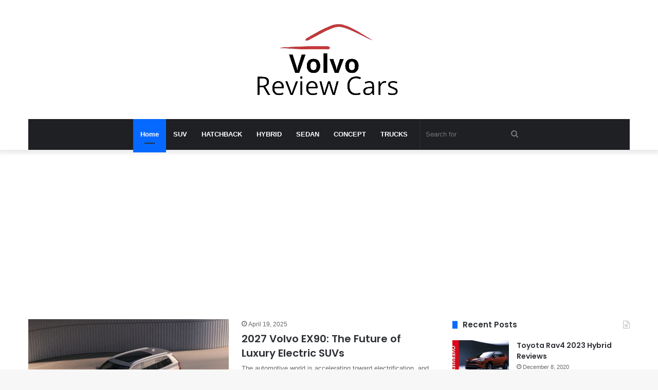

--- FILE ---
content_type: text/html; charset=utf-8
request_url: https://www.google.com/recaptcha/api2/aframe
body_size: 267
content:
<!DOCTYPE HTML><html><head><meta http-equiv="content-type" content="text/html; charset=UTF-8"></head><body><script nonce="jckStcLoKDmqIR0aJqbGrQ">/** Anti-fraud and anti-abuse applications only. See google.com/recaptcha */ try{var clients={'sodar':'https://pagead2.googlesyndication.com/pagead/sodar?'};window.addEventListener("message",function(a){try{if(a.source===window.parent){var b=JSON.parse(a.data);var c=clients[b['id']];if(c){var d=document.createElement('img');d.src=c+b['params']+'&rc='+(localStorage.getItem("rc::a")?sessionStorage.getItem("rc::b"):"");window.document.body.appendChild(d);sessionStorage.setItem("rc::e",parseInt(sessionStorage.getItem("rc::e")||0)+1);localStorage.setItem("rc::h",'1769240729467');}}}catch(b){}});window.parent.postMessage("_grecaptcha_ready", "*");}catch(b){}</script></body></html>

--- FILE ---
content_type: application/javascript; charset=utf-8
request_url: https://fundingchoicesmessages.google.com/f/AGSKWxUvn6WtiNAQR6qivL9N9wZoQtf30GkrHm0Q4PeWghqbdKK4qGQVZzsyrbMs-yyq_TEclTvSfPhmZeQijEjJxOCCKKyXkSG4K4YZfdTuTGO7h5NnwD3yymwyDSGWncsMpQvHT6bybQm9Lyjo3ZsbJMSdIYAi-C6UbMVBLK6wjvcbYt0z2g4hg07mYlyv/_/adleftsidebar./advert1./exo120x60./728x90l./Ad/Oas?
body_size: -1288
content:
window['c9d6b6b7-5364-4270-8457-f2e54387bfb0'] = true;